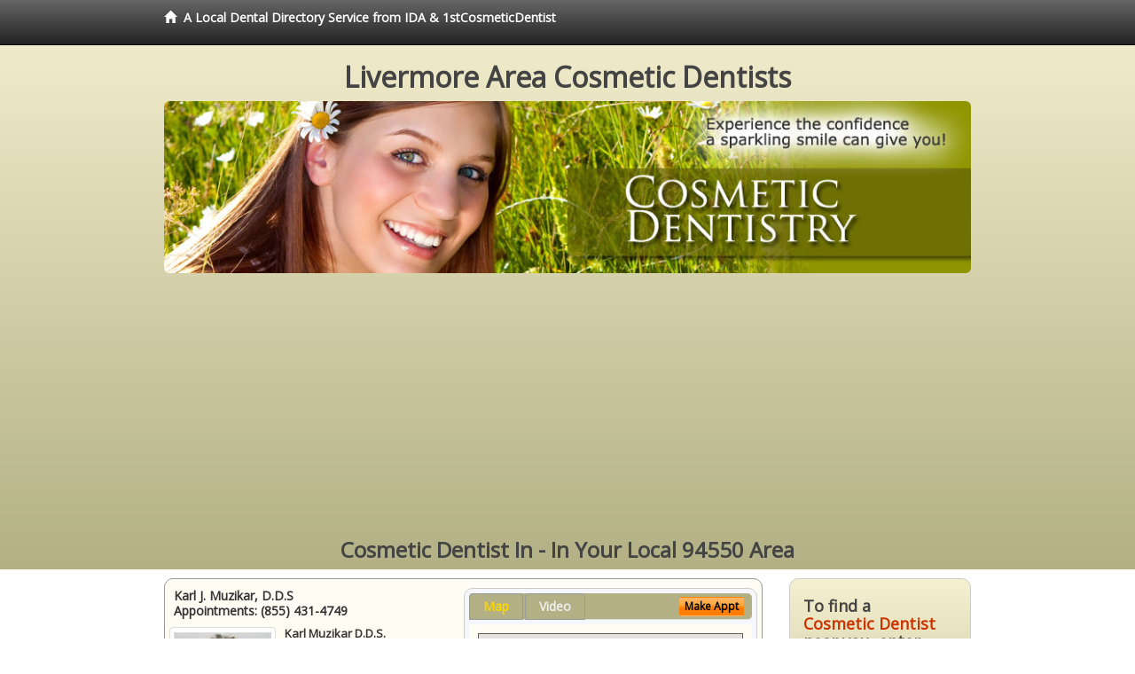

--- FILE ---
content_type: text/html; charset=utf-8
request_url: http://www.livermorecosmeticdentistry.com/cosmetic-dentist-in
body_size: 11757
content:


<!DOCTYPE html>

<html xmlns="http://www.w3.org/1999/xhtml">
<head id="Head1"><meta http-equiv="Content-Type" content="text/html; charset=iso-8859-1" /><meta name="viewport" content="width=device-width, initial-scale=1.0" /><meta http-equiv="X-UA-Compatible" content="IE=edge" /><title>Cosmetic Dentist In 94550</title>
<link rel="canonical" href="http://www.livermorecosmeticdentistry.com/virtualpage" /><meta name="robots" content="index, follow, noodp, archive, noydir" />

<meta name="geo.region" content="CA-US" />
<meta name="geo.placename" content="Livermore, CA 94550" />
<meta name="geo.position" content="-121.7680088;37.6818745" />
<meta name="ICBM" content="-121.7680088,37.6818745" />

    <script type="text/javascript" src="//ajax.googleapis.com/ajax/libs/jquery/1.11.1/jquery.min.js"></script>
    <script type="text/javascript" src="/Content/Flowplayer/flowplayer.min.js"></script>

        <script src="/content/scripts/jquery.expander.min.js"></script>

<link rel="stylesheet" href="//maxcdn.bootstrapcdn.com/bootstrap/3.2.0/css/bootstrap.min.css" /><link rel="stylesheet" href="/content/styles/local/bootstrap-overrides.css" /><link rel="stylesheet" href="/content/styles/local/bootstrap-theme.css" /><link rel="stylesheet" href="/content/styles/local/master.css" /><link rel="stylesheet" href="/skin/skin.css" /><link href="//fonts.googleapis.com/css?family=Lato|Raleway|Cabin|Ubuntu|Roboto|Open+Sans|Belleza|Oxygen|Metrophobic" rel="stylesheet" type="text/css" />
    <!--[if lt IE 9]>
      <script src="//html5shim.googlecode.com/svn/trunk/html5.js"></script>
    <![endif]-->

<script async src="//pagead2.googlesyndication.com/pagead/js/adsbygoogle.js"></script>
<script>
    (adsbygoogle = window.adsbygoogle || []).push({
        google_ad_client: "ca-pub-4280788974163449",
        enable_page_level_ads: true
    });
</script>

<meta name="description" content="What you need to know about cosmetic dentist in in the 94550 area.  Find a local cosmetic dentist near you for the perfect teeth you have always wanted.  Learn about Lumineers, porcelain veneers, dental crown and tooth bonding. Find cosmetic dentists in your area with cost saving offers and dental treatment financing options for adults and teens." /><meta name="keywords" content="cosmetic dentist in, Livermore, CA, cosmetic dentist, cosmetic dentistry" /></head>
<body class="pull_top">
    
    

<div class="navbar navbar-inverse navbar-fixed-top" role="navigation">
        <div class="container">
            <div class="navbar-header">
                <a href="/" class="navbar-brand"><span class="glyphicon glyphicon-home"></span>&nbsp;&nbsp;<strong>A Local Dental Directory Service from IDA &amp; 1stCosmeticDentist</strong></a>
            </div>            
        </div>
    </div>
    
<div id="ld-banner">
<div id="ld-banner-inner" class="container">
<div class="row">
<div class="col-md-12">
<h2>Livermore Area Cosmetic Dentists</h2>
<img alt="" class="img-responsive img-rounded hidden-xs" src="/media/common/38027/cosmetic-06.jpg" alt="" />                              
<h1>Cosmetic Dentist In - In Your Local 94550 Area</h1>
</div>
</div> <!-- end row -->
</div>
</div>  
 
            <div class="container card-background">
            <div class="row">
    
<div class="col-sm-9 col-sm-push-3 col-md-9 col-md-push-3">


    
        
                  
                  

<div class="box-container-card"> 
<div class="row">                   
<div class="col-sm-6 card-left">

  <h2><span itemprop="name">Karl J. Muzikar, D.D.S</span><br />
  <span itemprop="telephone">Appointments: <span data-escapptphone="%28%38%35%35%29%20%34%33%31%2d%34%37%34%39" class="_apptphone_">(925) 820-6623</span></span></h2>
<div class="row"> 
<div class="col-xs-4 col-sm-5 card-photo">
    <span itemprop="photo">
    <img alt="Practice Photo" class="img-thumbnail" src="/media/user/11465/35264/DrMuzikar.jpg?t=D7412EE6" />
    
</span>
</div> 

<div class="col-xs-8 col-sm-7 card-info">   
<h3><span itemprop="name">Karl Muzikar D.D.S.</span></h3>
<h4><span itemprop="name">Karl J. Muzikar, D.D.S</span></h4>
<div itemprop="address" itemscope itemtype="http://schema.org/PostalAddress">
 <p><span itemprop="streetAddress">2701 Crow Canyon Rd., Suite F </span></p>
                      <p><span itemprop="addressLocality">San Ramon</span>, 
                          <span itemprop="addressRegion">CA</span> 
                          <span itemprop="postalCode">94583</span></p>                    
</div>
<div itemprop="geo" itemscope itemtype="http://schema.org/GeoCoordinates">
      <meta itemprop="latitude" content="37.7737589" />
      <meta itemprop="longitude" content="-121.9842999" />
</div>
<div class="card-cc-logos">

    <img alt="accepted credit card" class="img-thumbnail pull-left" src="/media/common/288/Visa_60x40.gif" title="my title" /><img alt="accepted credit card" class="img-thumbnail pull-left" src="/media/common/287/MasterCard_60x40.gif" title="my title" /><img alt="accepted credit card" class="img-thumbnail pull-left" src="/media/common/284/AmEx_60x40.gif" title="my title" /><img alt="accepted credit card" class="img-thumbnail pull-left" src="/media/common/286/Discover_60x40.gif" title="my title" /><img alt="accepted credit card" class="img-thumbnail pull-left" src="/media/common/290/CareCredit_60x40.gif" title="my title" />

</div>  
</div>
</div>  <!-- end row --> 


<div class="row card-buttons"> 
<div class="btn-group btn-group-justified">
<div class="col-xs-12">
<a data-toggle="modal" href="#apptModal1886" class="btn btn-sm orange">Make Appt</a>
<a class="btn btn-sm btn-primary" href="/dentist/karl-j-muzikar-d-d-s/d1886">Meet Dr. Muzikar</a> 
 
<a class="btn btn-sm btn-primary" href="http://www.sanramondental.com" target="_blank">Website</a>
    
</div>
</div>                     
</div>   <!-- end card row buttons --> 

</div>  <!--end card left -->

<div class="col-sm-6 card-right hidden-xs">
<div class="nav-tabs-container">

   <ul class="nav nav-tabs">
      <li class="active"><a data-toggle="tab" href="#tab-map-1886">Map</a></li>

    
      <li><a data-toggle="tab" href="#tab-video-1886">Video</a></li>
        
   </ul>

   <div class="tab-content">
   <div id="tab-map-1886" class="tab-pane active">
       <div class="tab-map-container">
           <iframe src='/GoogleMap/Simple/1886/300px/145px' scrolling='no' frameborder='0' style='border:0px;width:300px;height:145px'></iframe>
 </div>
   </div>

    
   <div id="tab-video-1886" class="tab-pane"> 
        <div id="b8f3b4c731864d3b82d0413a5c4d9887" data-key="$1678950716855802" style="background-image:url(http://gen4videos.s3.amazonaws.com/Dentistry-3-Still.jpg)"></div>
<script>
  flowplayer(document.getElementById("b8f3b4c731864d3b82d0413a5c4d9887"), {
    autoplay: false,
    adaptiveRatio: false,
    ratio: 9 / 16,
    splash: true,
    clip: {
      sources: [
        {
          type: "video/mp4",
          src: "http://gen4videos.s3.amazonaws.com/Dentistry-3.mp4"
        }
      ]
      ,
      subtitles: [
        {
          "default": false, // note the quotes around "default"!
          kind: "subtitles", srclang: "en", label: "English",
          src: "http://gen4videos.s3.amazonaws.com/Dentistry-3.vtt"
        }
      ]
    }
  });
</script>

   </div>
        
   </div>
    </div>


<a data-toggle="modal" href="#apptModal1886" class="btn btn-xs orange card-tab-button">Make Appt</a>
</div>  <!-- end card right -->
</div>  <!-- end row -->

<div class="row card-bottom">
<div class="col-xs-12 card-bottom">
<div class="panel-group" id="accordion-1886">
  <div class="panel panel-default">
    <div class="panel-heading"> 
        <a class="accordion-toggle" data-toggle="collapse" data-parent="#accordion-1886" href="#collapse-1886">
          more info ...
        </a>
    </div>
    <div id="collapse-1886" class="panel-collapse collapse">
      <div class="panel-body">
<div class="more-info-link">
<h2><a href="/dentist/karl-j-muzikar-d-d-s/d1886">San Ramon Cosmetic Dentist</a> 
</h2>
</div>
<div itemprop="description">
<!-- insert three long-form benefits from the location profile, selected randomly -->

        <p>San Ramon area Invisalign® dentist Karl Muzikar, D.D.S. is happy to provide your new clear braces. At Karl J. Muzikar, D.D.S, we want you to have the straight teeth and beautiful smile you desire.</p><p>We're happy to assess your needs create your individual treatment plan for braces. You may be able to have your new Invisalign® aligners sooner than you think!</p><p>Karl Muzikar, D.D.S. is proud to be a trusted San Ramon area Zoom!® teeth whitening dentist. Our patients love the short amount of time the tooth whitening treatment takes as much as they love the results.</p><p>You'll be able to relax in our comfortable surroundings. In just about an hour, you'll have a sparkling white smile!</p><p>For natural-looking prosthodontics, San Ramon area dentures dentist Karl Muzikar, D.D.S. has extensive experience. Our team uses quality materials and current techniques to deliver the results you want.</p><p>We'll assess your situation and design a treatment plan to replace your missing teeth. You'll be able to smile again with confidence and ease.</p><p>San Ramon area periodontics dentist, Dr. Muzikar offers extensive experience. Gingivitis and bleeding gums can be risk factors for more serious health problems if not treated promptly.</p><p>Our friendly and highly-trained team will assess your needs and design an individual treatment plan. We're here to help you maintain healthy gums and teeth for life.</p><p>If you're looking for dentures that look great and last, look no further than Karl J. Muzikar, D.D.S located in the San Ramon, CA area. Karl Muzikar, D.D.S. will assess your needs and fit you with durable, comfortable, natural-looking dentures - at a price you can afford.</p>

    </div>
<!-- insert all the product logos defined at the location level -->
<div class="city-product-logos">
    <img alt="dental products" class="img-thumbnail" src="/media/common/427/zoom_footer_logo.gif" title="my title" /><img alt="dental products" class="img-thumbnail" src="/media/common/423/invisalign_footer_logo.gif" title="my title" />

    </div>
</div>
</div>
      </div>
    </div>
  </div>
  </div>

 <!-- Appointment Form Modal -->
<div class="modal fade" id="apptModal1886" tabindex="-1" role="dialog" aria-labelledby="myModalLabel" aria-hidden="true">
    <div class="modal-dialog">
      <div class="modal-content">
        <div class="modal-header">
          <button type="button" class="close" data-dismiss="modal" aria-hidden="true">&times;</button>
          <h4 class="modal-title">Request an Appointment With Karl J. Muzikar, D.D.S</h4>
        </div>
        <div class="modal-body">
           <iframe style="border: 0px;" src="/appointment-form?id=1886" width="100%" height = "100%" ></iframe>
        </div>
        <div class="modal-footer">
          <button type="button" class="btn btn-primary" data-dismiss="modal">Close</button>
        </div>
      </div><!-- /.modal-content -->
    </div><!-- /.modal-dialog -->
  </div>

</div> <!-- end col -->

                  
              

<div class="well well-sm">
    <div class="virtual-listings">  
    <h2>More Cosmetic Dentists in the San Ramon, CA Area Near You</h2>
    <div class="row">
        
                <div class="col-md-6">
                    <p>Granada Dental<br />
                        1817 Holmes St<br />
                        Livermore, CA, 94550-6013<br />
                        </p>
                </div>
            
                <div class="col-md-6">
                    <p>Roque, Ricardo D.D.S.<br />
                        2815 East Ave # A<br />
                        Livermore, CA, 94550-4790<br />
                        </p>
                </div>
            
    </div>

<h2><a href="//internetdentalalliance.com" target="_blank">Doctor - Activate Your Free 1stCosmeticDentist Directory Listing</a></h2>

<div class="row">
        
                <div class="col-md-6">
                    <p>Kamena, Todd R D.D.S.<br />
                        1042 Murrieta Blvd<br />
                        Livermore, CA, 94550-4111<br />
                        </p>
                </div>
            
                <div class="col-md-6">
                    <p>S. Ward Eccles  D.D.S.    <br />
                        87 Fenton St<br />
                        Livermore, CA, 94550<br />
                        </p>
                </div>
            
    </div>
    </div>

<!-- LTL-Redis:ezJ9LXs2Nn18ezJ9LXs2Nn0te0xvY2FsRGlyZWN0b3J5VmlydHVhbFBhZ2V9LXtWaXJ0dWFsUGFnZX0tey9jb3NtZXRpYy1kZW50aXN0LWlufQ== -->



    <div class="virtual-articles">
        
                <div class="article-item expandable">
                    <h2>Can Dental Bridges or Dental Implants Replace a Single Missing Tooth?</h2>
                    <img id="ArticleImage" class="img-thumbnail" src="/media/common/966/200x150px_0082.jpg" alt="" />

                    <p>There are many cosmetic dentistry options available today that dentists can use to replace missing teeth. The decision to use one instead of another depends on many factors. The best cosmetic dentistry treatment option can be different from person to person or from one area to another in the same mouth.</p>
<p>The purpose of this article is to list the major treatment choices and some of the key factors involved in the <a href="https://www.1stcosmeticdentist.com">cosmetic dentistry</a> treatment decision.</p>
<p>There are four major categories of restorations available for single tooth replacement:</p>
<ul>
<li>Bonded (Maryland) dental bridges</li>
<li>Cantilevered dental bridges</li>
<li>Conventional dental bridges</li>
<li>Dental Implants</li>
</ul>
<p>The goal in restoring a missing tooth is choosing the most conservative treatment that will provide you with a restoration that not only looks good but is functional and has long-term stability.</p>
<h4>Bonded (Maryland) Dental Bridges</h4>
<p>Bonded dental bridges use the teeth adjacent to the empty space to help support the missing tooth. To do this, a very thin piece of metal or tooth-colored material is overlaid and bonded onto the back of the adjacent teeth.  Running between these two bonded pieces is a tooth that fills in the empty space.</p>
<p>The main advantage of bonded dental bridges is that it is the most conservative type of <a href="ArticleUrl:59">dental restoration</a> that uses the adjacent teeth for support. So, if the teeth next to the empty space look good and are not in need of any other type of restorations (fillings), bonded dental bridges may be an option.</p>
<p>However, because this restoration mainly gets its strength from bonding only, the long-term success depends highly on how your teeth fit together, how hard your teeth come together (grinding), and if your teeth are loose or not.</p>
<p>So, how long can this type of dental bridge be expected to last? Looking at long-term research studies, the failure rate is about 25% at five years. This means that one out of every four dental bridges will come off within five years. Generally, they can be re-bonded when they come off, but once it is re-bonded, the chance of it coming off again increases.</p>
<h4>Cantilevered Dental Bridges</h4>
<p>A cantilevered type of restoration only uses one tooth next to the empty space to support the missing tooth. Designs for this type of dental bridge can range from only using the back of the tooth (more conservative) to using a full crown to help support the missing tooth (less conservative).</p>
<p>The choice of which is done again involves the amount of force (grinding) that is placed on the teeth and whether the tooth is in need of a full dental crown for any other reason. If used in the correct situation, with no history of grinding, this type of dental bridge has a higher success rate than bonded dental bridges. This type of design is particularly useful for replacing missing lateral incisors.</p>
<h4>Conventional Dental Bridges</h4>
<p>Conventional dental bridges are generally what people think of when they hear the word "dental bridges." This type of restoration uses crowns on the teeth next to the empty space that are hooked together to help support the missing tooth.</p>
<p>This type of bridge is also the treatment of choice if the two adjacent teeth need to have crowns for other reasons.</p>
<p>Conventional dental bridges are also one of the most predictable of all the options for replacing missing teeth. The failure rate of conventional dental bridges in the dental literature has a wide range of variation, ranging from 20% over 3 years to 3% over 23 years.</p>
<h4>Dental Implants</h4>
<p>A dental implant is a titanium metal "screw" that is placed directly into the bone in the area of the missing tooth. Once the dental implant is integrated into the bone, it will act as the root of the missing tooth. A dental crown can then be made to fit onto the implant.</p>
<p>By far, a dental implant is considered the most conservative of all the aforementioned procedures regarding the adjacent teeth. On the other hand, it may not seem conservative due to the surgical implant placement.</p>
<p>To be able to place a dental implant in the correct position, two main things need to be addressed.  The first is whether there is enough bone to hold the dental implant and the second is whether the roots of the adjacent teeth are tilted and in the way of where the implant needs to go.</p>
<p>To overcome these concerns, you may require either bone grafting to increase the amount of bone or <a href="https://www.1stbraces.com">orthodontics</a> (braces) to help move the roots of the adjacent teeth out of the way. Although this seems like a lot of work to do in order to place a dental implant, if the teeth next to the empty space look good and are healthy, a dental implant is the only way to replace the missing tooth predictably without altering your own teeth.</p>
<p>As with the other treatment options like dental bridges, the amount of force placed on your teeth (grinding) can have an effect on the long-term predictability of implants and should be evaluated. The failure rate of the dental implant in the front part of the mouth is currently around 5% at ten years.</p>
<p>By Greggory Kinzer, DDS, MSD</p>

                    <div class="author-box">
                        <!-- if the article has no author, display the following author box -->
                        <!-- there is really no need to use variable content here since only one. Just inline the html. -->
                        <img src="/content/images/Jim-4.jpg" style="width:40px;" alt="Jim Du Molin" />
                        <p><a href="https://plus.google.com/111631360758184447347/about?rel=author" onclick="javascript:_gaq.push(['_trackEvent','outbound-article','http://plus.google.com']);">+Jim Du Molin</a> is a leading Internet search expert helping individuals and families connect with the right dentist in their area. Visit his <a href="/author">author page</a>.</p>
                    </div>
                </div>
            
                <div class="article-item expandable">
                    <h2>What's a Temporary Dental Crown?</h2>
                    <img id="ArticleImage" class="img-thumbnail" src="/media/common/966/200x150px_0082.jpg" alt="" />

                    <p>When you decide to have crowns done, especially if they involve your front teeth, you will want to be able to give your input regarding how the final crowns will look. One way to do this is with temporary dental crowns. When your teeth are prepared for crowns, the <a href="https://www.1stdentist.com">dentist</a> will place temporary dental crowns for you to wear while the final crowns are being made.</p>
<h4>What Are the Main Purposes of Temporary Dental Crowns?</h4>
<ul>
<li>Temporary dental crowns eliminate any tooth sensitivity by achieving a seal around the tooth.</li>
<li>They also can keep your gum tissue healthy by recreating the contour of your real teeth. Keeping the gum tissue healthy is of prime importance when it comes time to place the final dental crowns. If the gum tissue is not healthy when the final crown is cemented, there may be contamination of the cement, which can result in a poor bond and/or sensitivity.</li>
<li>They maintain the current position of your teeth by keeping contact with the opposing teeth when you bite and by contacting the adjacent teeth. This is important because all teeth can move and even a slight amount of movement can prevent your permanent <a href="ArticleUrl:57">tooth crowns</a> from fitting correctly, requiring either a lot of adjustment or having it remade.</li>
<li>Finally, the temporary dental crowns should act as blueprints for the final crowns. It is during this time that you can give the dentist your input regarding the position and shape of the teeth (for example, if the teeth are too long, too short, too square, etc.).</li>
</ul>
<h4>Care of Your Temporary Dental Crowns</h4>
<p>There are some differences between temporary dental crowns and final crowns that you should be aware of. Temporary dental crowns are made of a different material, usually some sort of a plastic or acrylic. Since these materials are not as strong as your own teeth, you will have to be careful of what you eat. You should avoid hard foods such as nuts, and tough foods such as bagels or French bread.</p>
<p>Another difference is that temporary dental crowns are cemented on with a dental cement. The reason for this is that the <a href="https://www.1stcosmeticdentist.com">cosmetic dentist</a> will need to be able to remove the temporary dental crowns when it is time to cement the permanent ones. Since the cement is not as strong, sticky foods may cause them to come loose.</p>
<p>If your temporary dental crowns come off or are loose, you should call your dentist so that they can be re-cemented. It is important not to wait, as the tooth may be sensitive, it may move, or, if a long enough period of time passes, the tooth may get decay. As far as home care, your temporary dental crowns should be cleaned with a toothbrush, just like your own teeth. When flossing, though, it is important to floss towards the gums and then slide the floss out by one end rather than lifting it back up through the teeth. This will help ensure that your temporary dental crowns do not come off while flossing.</p>
<p>By Greggory Kinzer, DDS, MSD</p>

                    <div class="author-box">
                        <!-- if the article has no author, display the following author box -->
                        <!-- there is really no need to use variable content here since only one. Just inline the html. -->
                        <img src="/content/images/Jim-4.jpg" style="width:40px;" alt="Jim Du Molin" />
                        <p><a href="https://plus.google.com/111631360758184447347/about?rel=author" onclick="javascript:_gaq.push(['_trackEvent','outbound-article','http://plus.google.com']);">+Jim Du Molin</a> is a leading Internet search expert helping individuals and families connect with the right dentist in their area. Visit his <a href="/author">author page</a>.</p>
                    </div>
                </div>
            
    </div>

</div>



</div>

    


    
    
    

<div class="col-sm-3 col-sm-pull-9 col-md-3 col-md-pull-9 hidden-xs">
       <div class="box-container-form">
       <h3>To find a<br /><span class="gold">Cosmetic Dentist</span><br />near you, enter your<br /><span class="gold">Postal Code:</span></h3>
                        <form role="form" method="get" action="/search">
                        <input class="form-control" type="text" placeholder="Postal Code" name="q">
                        <input type="submit" value="Find a Dentist" class="btn btn-sm btn-block orange">
                        </form>
 <div class="bbbgplus">
<!-- Removed G+ Logo - VM 2017-06-21
<a href="https://plus.google.com/+1stcosmeticdentist" rel="publisher" class="pull-right hidden-sm" target="_blank">
    <img src="https://ssl.gstatic.com/images/icons/gplus-32.png" alt="" style="border:none;padding:0;margin:0;" />

</a> 
-->
<iframe src="https://seal-goldengate.bbb.org/logo/rbhzbus/iframe/internet-dental-alliance-58460.html" width="100" height="38" frameborder="0" marginwidth="0" marginheight="0" scrolling="no"></iframe>
</div>                       
</div>

<div class="box-container-articles">
<img id="Image1" class="img-thumbnail" src="/media/common/37223/200x250-054.jpg" alt="" />                              
<h3>Dentistry Articles</h3>
<div class="articles-sidebar">
        
            <p>Bad Kid <a href="https://www.1stpediatricdentist.com/a/44/dental-care-habits">Dental Care Habits</a></p>
        
            <p><a href="https://www.1stdentist.com/a/443/find-dentist">Find A Dentist</a> To Stop Bad Breath</p>
        
            <p>Dental Care and <a href="https://www.1stpediatricdentist.com/a/405/baby-teeth">Baby Teeth</a>, Something To Smile About</p>
        
            <p>The <a href="https://www.1stpediatricdentist.com/a/391/childrens-dental-care">Baby Tooth</a> - Children's Dental Care For Parents and Expecting Parents</p>
        
            <p>Learn More About <a href="https://www.1stbraces.com/a/187/invisalign">Invisalign</a> Treatment</p>
        
            <p>Today's <a href="https://www.1stcosmeticdentist.com/a/51/restorative-dentistry">Restorative Dentistry</a></p>
        
</div>
 </div>

<br />

<!-- Start -->
<script async src="//pagead2.googlesyndication.com/pagead/js/adsbygoogle.js"></script>
<!-- LocalDirectory-RightBar -->
<ins class="adsbygoogle"
     style="display:inline-block;width:205px;height:300px"
     data-ad-client="ca-pub-4280788974163449"
     data-ad-slot="8302731087"></ins>
<script>
(adsbygoogle = window.adsbygoogle || []).push({});
</script>
<!-- End --> 



  <div class="modal fade" id="top15Modal" tabindex="-1" role="dialog" aria-labelledby="myModalLabel" aria-hidden="true">
    <div class="modal-dialog">
      <div class="modal-content">
        <div class="modal-header">
          <button type="button" class="close" data-dismiss="modal" aria-hidden="true">&times;</button>
          <h4 class="modal-title">Top 15 Things To Know Before You Select a Dentist</h4>
        </div>
        <div class="modal-body">
           <iframe style="border: 0px;" src="/top15" width="100%" height = "100%" ></iframe>
        </div>
        <div class="modal-footer">
          <button type="button" class="btn btn-primary" data-dismiss="modal">Close</button>
        </div>
      </div><!-- /.modal-content -->
    </div><!-- /.modal-dialog -->
  </div><!-- /.modal -->
 </div>


                </div>
                </div>
    
    

    <footer id="footer">
        <div id="footer-inner" class="container">            
            <div class="row credits">
                <div class="col-md-12">                    
                    <div class="row copyright">
                        <div class="col-md-12">
                        <h4>To find a Cosmetic Dentist near you, enter your postal code below.</h4>
                        <div class="footer-form">
                        <form role="form" method="get" action="/search">
                        <input class="form-control" type="text" placeholder="Enter Your Postal Code Here" name="q">
                        <input type="submit" value="Click Here To Find a Dentist" class="btn btn-md btn-block orange">
                        </form>
                        </div>
<p style="margin-top:20px;">&copy; 2026, Internet Dental Alliance, Inc. All Rights Reserved.</p>
<p><a href="/about">About Us</a> - <a href="/terms" rel="nofollow">Terms of Service Agreement</a> - <a href="/privacy" rel="nofollow">Privacy Policy</a> - <a rel="nofollow" href="/privacy#AccessibilityStatement">Accessibility Statement</a> - <a href="https://www.internetdentalalliance.com" target="_blank">Doctor Registration</a></p>
         </div>
                    </div>
                </div>            
            </div>
        </div>
    </footer>

    <script>
        $(document).ready(function () {
            $('div.expandable').expander({
                slicePoint: 300
            });
        });
</script>  

  
    
<script type="text/javascript">
$("._apptphone_").replaceWith(function () {{ return unescape($(this).attr("data-escapptphone")); }});
</script>

<!-- Scripts -->       
<script type="text/javascript" src="//maxcdn.bootstrapcdn.com/bootstrap/3.2.0/js/bootstrap.min.js"></script>
</body>
</html>



--- FILE ---
content_type: text/html; charset=utf-8
request_url: https://www.google.com/recaptcha/api2/aframe
body_size: 268
content:
<!DOCTYPE HTML><html><head><meta http-equiv="content-type" content="text/html; charset=UTF-8"></head><body><script nonce="QT9UAgRf9VtG-aojfUR5qw">/** Anti-fraud and anti-abuse applications only. See google.com/recaptcha */ try{var clients={'sodar':'https://pagead2.googlesyndication.com/pagead/sodar?'};window.addEventListener("message",function(a){try{if(a.source===window.parent){var b=JSON.parse(a.data);var c=clients[b['id']];if(c){var d=document.createElement('img');d.src=c+b['params']+'&rc='+(localStorage.getItem("rc::a")?sessionStorage.getItem("rc::b"):"");window.document.body.appendChild(d);sessionStorage.setItem("rc::e",parseInt(sessionStorage.getItem("rc::e")||0)+1);localStorage.setItem("rc::h",'1768971488086');}}}catch(b){}});window.parent.postMessage("_grecaptcha_ready", "*");}catch(b){}</script></body></html>